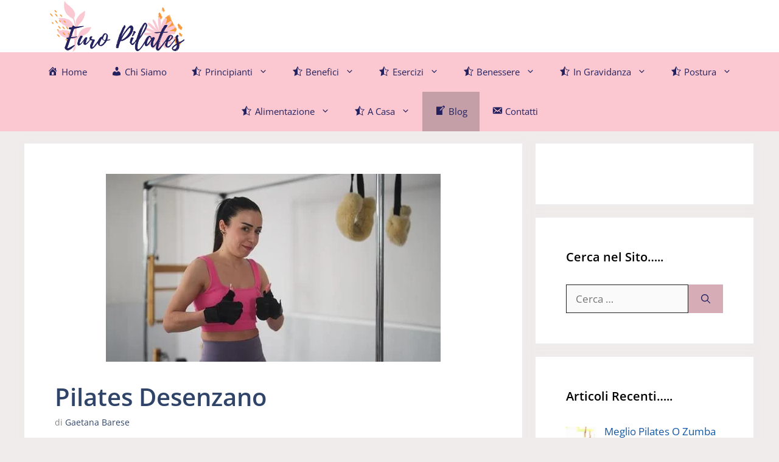

--- FILE ---
content_type: text/html; charset=utf-8
request_url: https://www.google.com/recaptcha/api2/aframe
body_size: 265
content:
<!DOCTYPE HTML><html><head><meta http-equiv="content-type" content="text/html; charset=UTF-8"></head><body><script nonce="m7bc9N89dXiUgswRcoGBjQ">/** Anti-fraud and anti-abuse applications only. See google.com/recaptcha */ try{var clients={'sodar':'https://pagead2.googlesyndication.com/pagead/sodar?'};window.addEventListener("message",function(a){try{if(a.source===window.parent){var b=JSON.parse(a.data);var c=clients[b['id']];if(c){var d=document.createElement('img');d.src=c+b['params']+'&rc='+(localStorage.getItem("rc::a")?sessionStorage.getItem("rc::b"):"");window.document.body.appendChild(d);sessionStorage.setItem("rc::e",parseInt(sessionStorage.getItem("rc::e")||0)+1);localStorage.setItem("rc::h",'1769679306568');}}}catch(b){}});window.parent.postMessage("_grecaptcha_ready", "*");}catch(b){}</script></body></html>